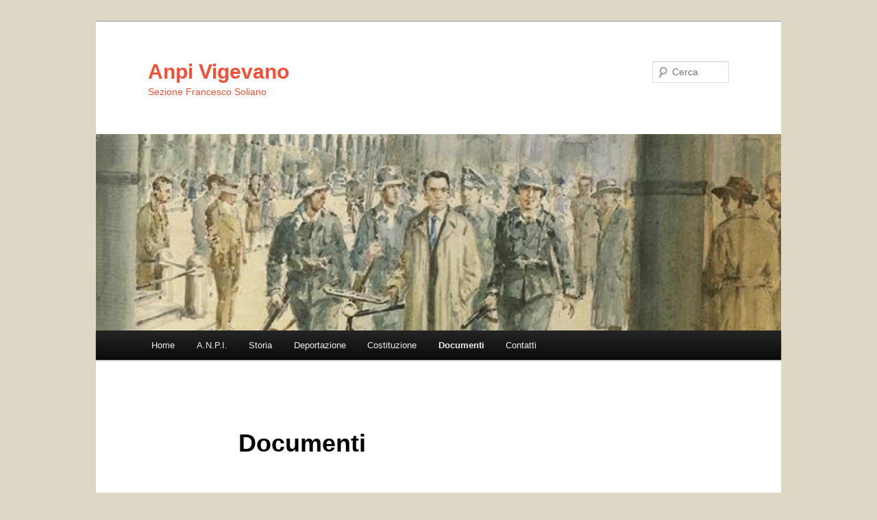

--- FILE ---
content_type: text/html; charset=UTF-8
request_url: https://vigevano.anpi.it/documenti/
body_size: 7614
content:
<!DOCTYPE html>
<!--[if IE 6]>
<html id="ie6" lang="it-IT">
<![endif]-->
<!--[if IE 7]>
<html id="ie7" lang="it-IT">
<![endif]-->
<!--[if IE 8]>
<html id="ie8" lang="it-IT">
<![endif]-->
<!--[if !(IE 6) & !(IE 7) & !(IE 8)]><!-->
<html lang="it-IT">
<!--<![endif]-->
<head>
<meta charset="UTF-8" />
<meta name="viewport" content="width=device-width, initial-scale=1.0" />
<title>
Documenti | Anpi Vigevano	</title>
<link rel="profile" href="https://gmpg.org/xfn/11" />
<link rel="stylesheet" type="text/css" media="all" href="https://vigevano.anpi.it/wp-content/themes/twentyeleven/style.css?ver=20241112" />
<link rel="pingback" href="https://vigevano.anpi.it/xmlrpc.php">
<!--[if lt IE 9]>
<script src="https://vigevano.anpi.it/wp-content/themes/twentyeleven/js/html5.js?ver=3.7.0" type="text/javascript"></script>
<![endif]-->
<meta name='robots' content='max-image-preview:large' />
	<style>img:is([sizes="auto" i], [sizes^="auto," i]) { contain-intrinsic-size: 3000px 1500px }</style>
	<link rel="alternate" type="application/rss+xml" title="Anpi Vigevano &raquo; Feed" href="https://vigevano.anpi.it/feed/" />
<script type="text/javascript">
/* <![CDATA[ */
window._wpemojiSettings = {"baseUrl":"https:\/\/s.w.org\/images\/core\/emoji\/15.0.3\/72x72\/","ext":".png","svgUrl":"https:\/\/s.w.org\/images\/core\/emoji\/15.0.3\/svg\/","svgExt":".svg","source":{"concatemoji":"https:\/\/vigevano.anpi.it\/wp-includes\/js\/wp-emoji-release.min.js?ver=6.7.4"}};
/*! This file is auto-generated */
!function(i,n){var o,s,e;function c(e){try{var t={supportTests:e,timestamp:(new Date).valueOf()};sessionStorage.setItem(o,JSON.stringify(t))}catch(e){}}function p(e,t,n){e.clearRect(0,0,e.canvas.width,e.canvas.height),e.fillText(t,0,0);var t=new Uint32Array(e.getImageData(0,0,e.canvas.width,e.canvas.height).data),r=(e.clearRect(0,0,e.canvas.width,e.canvas.height),e.fillText(n,0,0),new Uint32Array(e.getImageData(0,0,e.canvas.width,e.canvas.height).data));return t.every(function(e,t){return e===r[t]})}function u(e,t,n){switch(t){case"flag":return n(e,"\ud83c\udff3\ufe0f\u200d\u26a7\ufe0f","\ud83c\udff3\ufe0f\u200b\u26a7\ufe0f")?!1:!n(e,"\ud83c\uddfa\ud83c\uddf3","\ud83c\uddfa\u200b\ud83c\uddf3")&&!n(e,"\ud83c\udff4\udb40\udc67\udb40\udc62\udb40\udc65\udb40\udc6e\udb40\udc67\udb40\udc7f","\ud83c\udff4\u200b\udb40\udc67\u200b\udb40\udc62\u200b\udb40\udc65\u200b\udb40\udc6e\u200b\udb40\udc67\u200b\udb40\udc7f");case"emoji":return!n(e,"\ud83d\udc26\u200d\u2b1b","\ud83d\udc26\u200b\u2b1b")}return!1}function f(e,t,n){var r="undefined"!=typeof WorkerGlobalScope&&self instanceof WorkerGlobalScope?new OffscreenCanvas(300,150):i.createElement("canvas"),a=r.getContext("2d",{willReadFrequently:!0}),o=(a.textBaseline="top",a.font="600 32px Arial",{});return e.forEach(function(e){o[e]=t(a,e,n)}),o}function t(e){var t=i.createElement("script");t.src=e,t.defer=!0,i.head.appendChild(t)}"undefined"!=typeof Promise&&(o="wpEmojiSettingsSupports",s=["flag","emoji"],n.supports={everything:!0,everythingExceptFlag:!0},e=new Promise(function(e){i.addEventListener("DOMContentLoaded",e,{once:!0})}),new Promise(function(t){var n=function(){try{var e=JSON.parse(sessionStorage.getItem(o));if("object"==typeof e&&"number"==typeof e.timestamp&&(new Date).valueOf()<e.timestamp+604800&&"object"==typeof e.supportTests)return e.supportTests}catch(e){}return null}();if(!n){if("undefined"!=typeof Worker&&"undefined"!=typeof OffscreenCanvas&&"undefined"!=typeof URL&&URL.createObjectURL&&"undefined"!=typeof Blob)try{var e="postMessage("+f.toString()+"("+[JSON.stringify(s),u.toString(),p.toString()].join(",")+"));",r=new Blob([e],{type:"text/javascript"}),a=new Worker(URL.createObjectURL(r),{name:"wpTestEmojiSupports"});return void(a.onmessage=function(e){c(n=e.data),a.terminate(),t(n)})}catch(e){}c(n=f(s,u,p))}t(n)}).then(function(e){for(var t in e)n.supports[t]=e[t],n.supports.everything=n.supports.everything&&n.supports[t],"flag"!==t&&(n.supports.everythingExceptFlag=n.supports.everythingExceptFlag&&n.supports[t]);n.supports.everythingExceptFlag=n.supports.everythingExceptFlag&&!n.supports.flag,n.DOMReady=!1,n.readyCallback=function(){n.DOMReady=!0}}).then(function(){return e}).then(function(){var e;n.supports.everything||(n.readyCallback(),(e=n.source||{}).concatemoji?t(e.concatemoji):e.wpemoji&&e.twemoji&&(t(e.twemoji),t(e.wpemoji)))}))}((window,document),window._wpemojiSettings);
/* ]]> */
</script>
<style id='wp-emoji-styles-inline-css' type='text/css'>

	img.wp-smiley, img.emoji {
		display: inline !important;
		border: none !important;
		box-shadow: none !important;
		height: 1em !important;
		width: 1em !important;
		margin: 0 0.07em !important;
		vertical-align: -0.1em !important;
		background: none !important;
		padding: 0 !important;
	}
</style>
<link rel='stylesheet' id='wp-block-library-css' href='https://vigevano.anpi.it/wp-includes/css/dist/block-library/style.min.css?ver=6.7.4' type='text/css' media='all' />
<style id='wp-block-library-theme-inline-css' type='text/css'>
.wp-block-audio :where(figcaption){color:#555;font-size:13px;text-align:center}.is-dark-theme .wp-block-audio :where(figcaption){color:#ffffffa6}.wp-block-audio{margin:0 0 1em}.wp-block-code{border:1px solid #ccc;border-radius:4px;font-family:Menlo,Consolas,monaco,monospace;padding:.8em 1em}.wp-block-embed :where(figcaption){color:#555;font-size:13px;text-align:center}.is-dark-theme .wp-block-embed :where(figcaption){color:#ffffffa6}.wp-block-embed{margin:0 0 1em}.blocks-gallery-caption{color:#555;font-size:13px;text-align:center}.is-dark-theme .blocks-gallery-caption{color:#ffffffa6}:root :where(.wp-block-image figcaption){color:#555;font-size:13px;text-align:center}.is-dark-theme :root :where(.wp-block-image figcaption){color:#ffffffa6}.wp-block-image{margin:0 0 1em}.wp-block-pullquote{border-bottom:4px solid;border-top:4px solid;color:currentColor;margin-bottom:1.75em}.wp-block-pullquote cite,.wp-block-pullquote footer,.wp-block-pullquote__citation{color:currentColor;font-size:.8125em;font-style:normal;text-transform:uppercase}.wp-block-quote{border-left:.25em solid;margin:0 0 1.75em;padding-left:1em}.wp-block-quote cite,.wp-block-quote footer{color:currentColor;font-size:.8125em;font-style:normal;position:relative}.wp-block-quote:where(.has-text-align-right){border-left:none;border-right:.25em solid;padding-left:0;padding-right:1em}.wp-block-quote:where(.has-text-align-center){border:none;padding-left:0}.wp-block-quote.is-large,.wp-block-quote.is-style-large,.wp-block-quote:where(.is-style-plain){border:none}.wp-block-search .wp-block-search__label{font-weight:700}.wp-block-search__button{border:1px solid #ccc;padding:.375em .625em}:where(.wp-block-group.has-background){padding:1.25em 2.375em}.wp-block-separator.has-css-opacity{opacity:.4}.wp-block-separator{border:none;border-bottom:2px solid;margin-left:auto;margin-right:auto}.wp-block-separator.has-alpha-channel-opacity{opacity:1}.wp-block-separator:not(.is-style-wide):not(.is-style-dots){width:100px}.wp-block-separator.has-background:not(.is-style-dots){border-bottom:none;height:1px}.wp-block-separator.has-background:not(.is-style-wide):not(.is-style-dots){height:2px}.wp-block-table{margin:0 0 1em}.wp-block-table td,.wp-block-table th{word-break:normal}.wp-block-table :where(figcaption){color:#555;font-size:13px;text-align:center}.is-dark-theme .wp-block-table :where(figcaption){color:#ffffffa6}.wp-block-video :where(figcaption){color:#555;font-size:13px;text-align:center}.is-dark-theme .wp-block-video :where(figcaption){color:#ffffffa6}.wp-block-video{margin:0 0 1em}:root :where(.wp-block-template-part.has-background){margin-bottom:0;margin-top:0;padding:1.25em 2.375em}
</style>
<style id='classic-theme-styles-inline-css' type='text/css'>
/*! This file is auto-generated */
.wp-block-button__link{color:#fff;background-color:#32373c;border-radius:9999px;box-shadow:none;text-decoration:none;padding:calc(.667em + 2px) calc(1.333em + 2px);font-size:1.125em}.wp-block-file__button{background:#32373c;color:#fff;text-decoration:none}
</style>
<style id='global-styles-inline-css' type='text/css'>
:root{--wp--preset--aspect-ratio--square: 1;--wp--preset--aspect-ratio--4-3: 4/3;--wp--preset--aspect-ratio--3-4: 3/4;--wp--preset--aspect-ratio--3-2: 3/2;--wp--preset--aspect-ratio--2-3: 2/3;--wp--preset--aspect-ratio--16-9: 16/9;--wp--preset--aspect-ratio--9-16: 9/16;--wp--preset--color--black: #000;--wp--preset--color--cyan-bluish-gray: #abb8c3;--wp--preset--color--white: #fff;--wp--preset--color--pale-pink: #f78da7;--wp--preset--color--vivid-red: #cf2e2e;--wp--preset--color--luminous-vivid-orange: #ff6900;--wp--preset--color--luminous-vivid-amber: #fcb900;--wp--preset--color--light-green-cyan: #7bdcb5;--wp--preset--color--vivid-green-cyan: #00d084;--wp--preset--color--pale-cyan-blue: #8ed1fc;--wp--preset--color--vivid-cyan-blue: #0693e3;--wp--preset--color--vivid-purple: #9b51e0;--wp--preset--color--blue: #1982d1;--wp--preset--color--dark-gray: #373737;--wp--preset--color--medium-gray: #666;--wp--preset--color--light-gray: #e2e2e2;--wp--preset--gradient--vivid-cyan-blue-to-vivid-purple: linear-gradient(135deg,rgba(6,147,227,1) 0%,rgb(155,81,224) 100%);--wp--preset--gradient--light-green-cyan-to-vivid-green-cyan: linear-gradient(135deg,rgb(122,220,180) 0%,rgb(0,208,130) 100%);--wp--preset--gradient--luminous-vivid-amber-to-luminous-vivid-orange: linear-gradient(135deg,rgba(252,185,0,1) 0%,rgba(255,105,0,1) 100%);--wp--preset--gradient--luminous-vivid-orange-to-vivid-red: linear-gradient(135deg,rgba(255,105,0,1) 0%,rgb(207,46,46) 100%);--wp--preset--gradient--very-light-gray-to-cyan-bluish-gray: linear-gradient(135deg,rgb(238,238,238) 0%,rgb(169,184,195) 100%);--wp--preset--gradient--cool-to-warm-spectrum: linear-gradient(135deg,rgb(74,234,220) 0%,rgb(151,120,209) 20%,rgb(207,42,186) 40%,rgb(238,44,130) 60%,rgb(251,105,98) 80%,rgb(254,248,76) 100%);--wp--preset--gradient--blush-light-purple: linear-gradient(135deg,rgb(255,206,236) 0%,rgb(152,150,240) 100%);--wp--preset--gradient--blush-bordeaux: linear-gradient(135deg,rgb(254,205,165) 0%,rgb(254,45,45) 50%,rgb(107,0,62) 100%);--wp--preset--gradient--luminous-dusk: linear-gradient(135deg,rgb(255,203,112) 0%,rgb(199,81,192) 50%,rgb(65,88,208) 100%);--wp--preset--gradient--pale-ocean: linear-gradient(135deg,rgb(255,245,203) 0%,rgb(182,227,212) 50%,rgb(51,167,181) 100%);--wp--preset--gradient--electric-grass: linear-gradient(135deg,rgb(202,248,128) 0%,rgb(113,206,126) 100%);--wp--preset--gradient--midnight: linear-gradient(135deg,rgb(2,3,129) 0%,rgb(40,116,252) 100%);--wp--preset--font-size--small: 13px;--wp--preset--font-size--medium: 20px;--wp--preset--font-size--large: 36px;--wp--preset--font-size--x-large: 42px;--wp--preset--spacing--20: 0.44rem;--wp--preset--spacing--30: 0.67rem;--wp--preset--spacing--40: 1rem;--wp--preset--spacing--50: 1.5rem;--wp--preset--spacing--60: 2.25rem;--wp--preset--spacing--70: 3.38rem;--wp--preset--spacing--80: 5.06rem;--wp--preset--shadow--natural: 6px 6px 9px rgba(0, 0, 0, 0.2);--wp--preset--shadow--deep: 12px 12px 50px rgba(0, 0, 0, 0.4);--wp--preset--shadow--sharp: 6px 6px 0px rgba(0, 0, 0, 0.2);--wp--preset--shadow--outlined: 6px 6px 0px -3px rgba(255, 255, 255, 1), 6px 6px rgba(0, 0, 0, 1);--wp--preset--shadow--crisp: 6px 6px 0px rgba(0, 0, 0, 1);}:where(.is-layout-flex){gap: 0.5em;}:where(.is-layout-grid){gap: 0.5em;}body .is-layout-flex{display: flex;}.is-layout-flex{flex-wrap: wrap;align-items: center;}.is-layout-flex > :is(*, div){margin: 0;}body .is-layout-grid{display: grid;}.is-layout-grid > :is(*, div){margin: 0;}:where(.wp-block-columns.is-layout-flex){gap: 2em;}:where(.wp-block-columns.is-layout-grid){gap: 2em;}:where(.wp-block-post-template.is-layout-flex){gap: 1.25em;}:where(.wp-block-post-template.is-layout-grid){gap: 1.25em;}.has-black-color{color: var(--wp--preset--color--black) !important;}.has-cyan-bluish-gray-color{color: var(--wp--preset--color--cyan-bluish-gray) !important;}.has-white-color{color: var(--wp--preset--color--white) !important;}.has-pale-pink-color{color: var(--wp--preset--color--pale-pink) !important;}.has-vivid-red-color{color: var(--wp--preset--color--vivid-red) !important;}.has-luminous-vivid-orange-color{color: var(--wp--preset--color--luminous-vivid-orange) !important;}.has-luminous-vivid-amber-color{color: var(--wp--preset--color--luminous-vivid-amber) !important;}.has-light-green-cyan-color{color: var(--wp--preset--color--light-green-cyan) !important;}.has-vivid-green-cyan-color{color: var(--wp--preset--color--vivid-green-cyan) !important;}.has-pale-cyan-blue-color{color: var(--wp--preset--color--pale-cyan-blue) !important;}.has-vivid-cyan-blue-color{color: var(--wp--preset--color--vivid-cyan-blue) !important;}.has-vivid-purple-color{color: var(--wp--preset--color--vivid-purple) !important;}.has-black-background-color{background-color: var(--wp--preset--color--black) !important;}.has-cyan-bluish-gray-background-color{background-color: var(--wp--preset--color--cyan-bluish-gray) !important;}.has-white-background-color{background-color: var(--wp--preset--color--white) !important;}.has-pale-pink-background-color{background-color: var(--wp--preset--color--pale-pink) !important;}.has-vivid-red-background-color{background-color: var(--wp--preset--color--vivid-red) !important;}.has-luminous-vivid-orange-background-color{background-color: var(--wp--preset--color--luminous-vivid-orange) !important;}.has-luminous-vivid-amber-background-color{background-color: var(--wp--preset--color--luminous-vivid-amber) !important;}.has-light-green-cyan-background-color{background-color: var(--wp--preset--color--light-green-cyan) !important;}.has-vivid-green-cyan-background-color{background-color: var(--wp--preset--color--vivid-green-cyan) !important;}.has-pale-cyan-blue-background-color{background-color: var(--wp--preset--color--pale-cyan-blue) !important;}.has-vivid-cyan-blue-background-color{background-color: var(--wp--preset--color--vivid-cyan-blue) !important;}.has-vivid-purple-background-color{background-color: var(--wp--preset--color--vivid-purple) !important;}.has-black-border-color{border-color: var(--wp--preset--color--black) !important;}.has-cyan-bluish-gray-border-color{border-color: var(--wp--preset--color--cyan-bluish-gray) !important;}.has-white-border-color{border-color: var(--wp--preset--color--white) !important;}.has-pale-pink-border-color{border-color: var(--wp--preset--color--pale-pink) !important;}.has-vivid-red-border-color{border-color: var(--wp--preset--color--vivid-red) !important;}.has-luminous-vivid-orange-border-color{border-color: var(--wp--preset--color--luminous-vivid-orange) !important;}.has-luminous-vivid-amber-border-color{border-color: var(--wp--preset--color--luminous-vivid-amber) !important;}.has-light-green-cyan-border-color{border-color: var(--wp--preset--color--light-green-cyan) !important;}.has-vivid-green-cyan-border-color{border-color: var(--wp--preset--color--vivid-green-cyan) !important;}.has-pale-cyan-blue-border-color{border-color: var(--wp--preset--color--pale-cyan-blue) !important;}.has-vivid-cyan-blue-border-color{border-color: var(--wp--preset--color--vivid-cyan-blue) !important;}.has-vivid-purple-border-color{border-color: var(--wp--preset--color--vivid-purple) !important;}.has-vivid-cyan-blue-to-vivid-purple-gradient-background{background: var(--wp--preset--gradient--vivid-cyan-blue-to-vivid-purple) !important;}.has-light-green-cyan-to-vivid-green-cyan-gradient-background{background: var(--wp--preset--gradient--light-green-cyan-to-vivid-green-cyan) !important;}.has-luminous-vivid-amber-to-luminous-vivid-orange-gradient-background{background: var(--wp--preset--gradient--luminous-vivid-amber-to-luminous-vivid-orange) !important;}.has-luminous-vivid-orange-to-vivid-red-gradient-background{background: var(--wp--preset--gradient--luminous-vivid-orange-to-vivid-red) !important;}.has-very-light-gray-to-cyan-bluish-gray-gradient-background{background: var(--wp--preset--gradient--very-light-gray-to-cyan-bluish-gray) !important;}.has-cool-to-warm-spectrum-gradient-background{background: var(--wp--preset--gradient--cool-to-warm-spectrum) !important;}.has-blush-light-purple-gradient-background{background: var(--wp--preset--gradient--blush-light-purple) !important;}.has-blush-bordeaux-gradient-background{background: var(--wp--preset--gradient--blush-bordeaux) !important;}.has-luminous-dusk-gradient-background{background: var(--wp--preset--gradient--luminous-dusk) !important;}.has-pale-ocean-gradient-background{background: var(--wp--preset--gradient--pale-ocean) !important;}.has-electric-grass-gradient-background{background: var(--wp--preset--gradient--electric-grass) !important;}.has-midnight-gradient-background{background: var(--wp--preset--gradient--midnight) !important;}.has-small-font-size{font-size: var(--wp--preset--font-size--small) !important;}.has-medium-font-size{font-size: var(--wp--preset--font-size--medium) !important;}.has-large-font-size{font-size: var(--wp--preset--font-size--large) !important;}.has-x-large-font-size{font-size: var(--wp--preset--font-size--x-large) !important;}
:where(.wp-block-post-template.is-layout-flex){gap: 1.25em;}:where(.wp-block-post-template.is-layout-grid){gap: 1.25em;}
:where(.wp-block-columns.is-layout-flex){gap: 2em;}:where(.wp-block-columns.is-layout-grid){gap: 2em;}
:root :where(.wp-block-pullquote){font-size: 1.5em;line-height: 1.6;}
</style>
<link rel='stylesheet' id='twentyeleven-block-style-css' href='https://vigevano.anpi.it/wp-content/themes/twentyeleven/blocks.css?ver=20240703' type='text/css' media='all' />
<link rel="https://api.w.org/" href="https://vigevano.anpi.it/wp-json/" /><link rel="alternate" title="JSON" type="application/json" href="https://vigevano.anpi.it/wp-json/wp/v2/pages/18" /><link rel="EditURI" type="application/rsd+xml" title="RSD" href="https://vigevano.anpi.it/xmlrpc.php?rsd" />
<meta name="generator" content="WordPress 6.7.4" />
<link rel="canonical" href="https://vigevano.anpi.it/documenti/" />
<link rel='shortlink' href='https://vigevano.anpi.it/?p=18' />
<link rel="alternate" title="oEmbed (JSON)" type="application/json+oembed" href="https://vigevano.anpi.it/wp-json/oembed/1.0/embed?url=https%3A%2F%2Fvigevano.anpi.it%2Fdocumenti%2F" />
<link rel="alternate" title="oEmbed (XML)" type="text/xml+oembed" href="https://vigevano.anpi.it/wp-json/oembed/1.0/embed?url=https%3A%2F%2Fvigevano.anpi.it%2Fdocumenti%2F&#038;format=xml" />
	<style>
		/* Link color */
		a,
		#site-title a:focus,
		#site-title a:hover,
		#site-title a:active,
		.entry-title a:hover,
		.entry-title a:focus,
		.entry-title a:active,
		.widget_twentyeleven_ephemera .comments-link a:hover,
		section.recent-posts .other-recent-posts a[rel="bookmark"]:hover,
		section.recent-posts .other-recent-posts .comments-link a:hover,
		.format-image footer.entry-meta a:hover,
		#site-generator a:hover {
			color: #f25037;
		}
		section.recent-posts .other-recent-posts .comments-link a:hover {
			border-color: #f25037;
		}
		article.feature-image.small .entry-summary p a:hover,
		.entry-header .comments-link a:hover,
		.entry-header .comments-link a:focus,
		.entry-header .comments-link a:active,
		.feature-slider a.active {
			background-color: #f25037;
		}
	</style>
			<style type="text/css" id="twentyeleven-header-css">
				#site-title a,
		#site-description {
			color: #f25037;
		}
		</style>
		<style type="text/css" id="custom-background-css">
body.custom-background { background-color: #ddd7c5; }
</style>
	<link rel="icon" href="https://vigevano.anpi.it/files/2017/04/ANPI-VIGEVANO-150x150.jpg" sizes="32x32" />
<link rel="icon" href="https://vigevano.anpi.it/files/2017/04/ANPI-VIGEVANO.jpg" sizes="192x192" />
<link rel="apple-touch-icon" href="https://vigevano.anpi.it/files/2017/04/ANPI-VIGEVANO.jpg" />
<meta name="msapplication-TileImage" content="https://vigevano.anpi.it/files/2017/04/ANPI-VIGEVANO.jpg" />
</head>

<body class="page-template-default page page-id-18 page-parent custom-background wp-embed-responsive single-author singular two-column right-sidebar">
<div class="skip-link"><a class="assistive-text" href="#content">Vai al contenuto principale</a></div><div id="page" class="hfeed">
	<header id="branding">
			<hgroup>
				<h1 id="site-title"><span><a href="https://vigevano.anpi.it/" rel="home">Anpi Vigevano</a></span></h1>
				<h2 id="site-description">Sezione Francesco Soliano </h2>
			</hgroup>

						<a href="https://vigevano.anpi.it/">
				<img src="https://vigevano.anpi.it/files/2017/05/header-anpi.png" width="1000" height="287" alt="Anpi Vigevano" srcset="https://vigevano.anpi.it/files/2017/05/header-anpi.png 1000w, https://vigevano.anpi.it/files/2017/05/header-anpi-300x86.png 300w, https://vigevano.anpi.it/files/2017/05/header-anpi-500x144.png 500w" sizes="(max-width: 1000px) 100vw, 1000px" decoding="async" fetchpriority="high" />			</a>
			
									<form method="get" id="searchform" action="https://vigevano.anpi.it/">
		<label for="s" class="assistive-text">Cerca</label>
		<input type="text" class="field" name="s" id="s" placeholder="Cerca" />
		<input type="submit" class="submit" name="submit" id="searchsubmit" value="Cerca" />
	</form>
			
			<nav id="access">
				<h3 class="assistive-text">Menu principale</h3>
				<div class="menu-menu-anpi-container"><ul id="menu-menu-anpi" class="menu"><li id="menu-item-451" class="menu-item menu-item-type-custom menu-item-object-custom menu-item-home menu-item-451"><a href="http://vigevano.anpi.it/">Home</a></li>
<li id="menu-item-452" class="menu-item menu-item-type-post_type menu-item-object-page menu-item-has-children menu-item-452"><a href="https://vigevano.anpi.it/anpi/">A.N.P.I.</a>
<ul class="sub-menu">
	<li id="menu-item-453" class="menu-item menu-item-type-post_type menu-item-object-page menu-item-has-children menu-item-453"><a href="https://vigevano.anpi.it/anpi/anpi-vigevano-2/">A.N.P.I. Vigevano</a>
	<ul class="sub-menu">
		<li id="menu-item-573" class="menu-item menu-item-type-post_type menu-item-object-page menu-item-573"><a href="https://vigevano.anpi.it/anpi/anpi-vigevano-2/proposta-formativa-per-le-scuole/">Proposta formativa per le scuole</a></li>
	</ul>
</li>
	<li id="menu-item-515" class="menu-item menu-item-type-post_type menu-item-object-page menu-item-has-children menu-item-515"><a href="https://vigevano.anpi.it/anpi/a-n-p-i-nazionale/">A.N.P.I. Nazionale</a>
	<ul class="sub-menu">
		<li id="menu-item-829" class="menu-item menu-item-type-post_type menu-item-object-page menu-item-829"><a href="https://vigevano.anpi.it/anpi/a-n-p-i-nazionale/concorso-nazionale/">Concorso Nazionale</a></li>
	</ul>
</li>
	<li id="menu-item-454" class="menu-item menu-item-type-post_type menu-item-object-page menu-item-454"><a href="https://vigevano.anpi.it/anpi/a-n-p-i-pv/">A.N.P.I. Prov. Pavia</a></li>
	<li id="menu-item-455" class="menu-item menu-item-type-post_type menu-item-object-page menu-item-455"><a href="https://vigevano.anpi.it/anpi/a-n-p-i-lombardia/">A.N.P.I. Lombardia</a></li>
	<li id="menu-item-456" class="menu-item menu-item-type-post_type menu-item-object-page menu-item-456"><a href="https://vigevano.anpi.it/anpi/anpinews/">Riviste</a></li>
</ul>
</li>
<li id="menu-item-458" class="menu-item menu-item-type-post_type menu-item-object-page menu-item-has-children menu-item-458"><a href="https://vigevano.anpi.it/storia/">Storia</a>
<ul class="sub-menu">
	<li id="menu-item-740" class="menu-item menu-item-type-post_type menu-item-object-page menu-item-740"><a href="https://vigevano.anpi.it/storia/bombardamenti-a-vigevano/">Bombardamenti a Vigevano</a></li>
</ul>
</li>
<li id="menu-item-459" class="menu-item menu-item-type-post_type menu-item-object-page menu-item-has-children menu-item-459"><a href="https://vigevano.anpi.it/deportazione/">Deportazione</a>
<ul class="sub-menu">
	<li id="menu-item-578" class="menu-item menu-item-type-post_type menu-item-object-page menu-item-has-children menu-item-578"><a href="https://vigevano.anpi.it/deportazione/deportazione-politica/">Deportazione politica</a>
	<ul class="sub-menu">
		<li id="menu-item-598" class="menu-item menu-item-type-post_type menu-item-object-page menu-item-598"><a href="https://vigevano.anpi.it/deportazione/deportazione-politica/anna-botto/">Anna Botto</a></li>
		<li id="menu-item-848" class="menu-item menu-item-type-post_type menu-item-object-page menu-item-848"><a href="https://vigevano.anpi.it/deportazione/deportazione-politica/teresio-olivelli/">Teresio Olivelli</a></li>
		<li id="menu-item-606" class="menu-item menu-item-type-post_type menu-item-object-page menu-item-606"><a href="https://vigevano.anpi.it/deportazione/deportazione-politica/scioperanti-di-cilavegna/">Scioperanti di Cilavegna</a></li>
	</ul>
</li>
	<li id="menu-item-585" class="menu-item menu-item-type-post_type menu-item-object-page menu-item-585"><a href="https://vigevano.anpi.it/deportazione/internati-e-renitenti/">Internati e Renitenti</a></li>
	<li id="menu-item-582" class="menu-item menu-item-type-post_type menu-item-object-page menu-item-has-children menu-item-582"><a href="https://vigevano.anpi.it/deportazione/deportazione-razziale/">Deportazione Razziale</a>
	<ul class="sub-menu">
		<li id="menu-item-460" class="menu-item menu-item-type-post_type menu-item-object-page menu-item-460"><a href="https://vigevano.anpi.it/deportazione/deportazione-razziale/leone-rudich/">Leone Rudich</a></li>
	</ul>
</li>
</ul>
</li>
<li id="menu-item-461" class="menu-item menu-item-type-post_type menu-item-object-page menu-item-has-children menu-item-461"><a href="https://vigevano.anpi.it/costituzione/">Costituzione</a>
<ul class="sub-menu">
	<li id="menu-item-462" class="menu-item menu-item-type-post_type menu-item-object-page menu-item-462"><a href="https://vigevano.anpi.it/costituzione/assemblea-costituente/">Assemblea Costituente</a></li>
	<li id="menu-item-463" class="menu-item menu-item-type-post_type menu-item-object-page menu-item-463"><a href="https://vigevano.anpi.it/costituzione/costituzione-italiana/">Costituzione Italiana</a></li>
	<li id="menu-item-464" class="menu-item menu-item-type-post_type menu-item-object-page menu-item-464"><a href="https://vigevano.anpi.it/costituzione/altre-costituzioni/">Altre Costituzioni</a></li>
	<li id="menu-item-465" class="menu-item menu-item-type-post_type menu-item-object-page menu-item-465"><a href="https://vigevano.anpi.it/costituzione/contributi/">Contributi</a></li>
</ul>
</li>
<li id="menu-item-466" class="menu-item menu-item-type-post_type menu-item-object-page current-menu-item page_item page-item-18 current_page_item menu-item-has-children menu-item-466"><a href="https://vigevano.anpi.it/documenti/" aria-current="page">Documenti</a>
<ul class="sub-menu">
	<li id="menu-item-467" class="menu-item menu-item-type-post_type menu-item-object-page menu-item-467"><a href="https://vigevano.anpi.it/documenti/canti-partigiani/">Canti Partigiani</a></li>
</ul>
</li>
<li id="menu-item-468" class="menu-item menu-item-type-post_type menu-item-object-page menu-item-has-children menu-item-468"><a href="https://vigevano.anpi.it/contatti/">Contatti</a>
<ul class="sub-menu">
	<li id="menu-item-469" class="menu-item menu-item-type-post_type menu-item-object-page menu-item-469"><a href="https://vigevano.anpi.it/contatti/sedi-a-n-p-i/">Sedi A.N.P.I.</a></li>
	<li id="menu-item-470" class="menu-item menu-item-type-post_type menu-item-object-page menu-item-470"><a href="https://vigevano.anpi.it/contatti/resistenza/">Siti della Resistenza</a></li>
	<li id="menu-item-471" class="menu-item menu-item-type-post_type menu-item-object-page menu-item-471"><a href="https://vigevano.anpi.it/contatti/associazioni-combattentistiche-e-partigiane/">Associazioni Combattentistiche e Partigiane</a></li>
</ul>
</li>
</ul></div>			</nav><!-- #access -->
	</header><!-- #branding -->


	<div id="main">

		<div id="primary">
			<div id="content" role="main">

				
					
<article id="post-18" class="post-18 page type-page status-publish hentry">
	<header class="entry-header">
		<h1 class="entry-title">Documenti</h1>
	</header><!-- .entry-header -->

	<div class="entry-content">
		<p>&nbsp;</p>
<p>&nbsp;</p>
			</div><!-- .entry-content -->
	<footer class="entry-meta">
			</footer><!-- .entry-meta -->
</article><!-- #post-18 -->

					
				
			</div><!-- #content -->
		</div><!-- #primary -->


	</div><!-- #main -->

	<footer id="colophon">

			
<div id="supplementary" class="two">
		<div id="first" class="widget-area" role="complementary">
		
		<aside id="recent-posts-3" class="widget widget_recent_entries">
		<h3 class="widget-title">Articoli recenti</h3>
		<ul>
											<li>
					<a href="https://vigevano.anpi.it/2024/01/20/giornata-della-memoria-2024-programma-delle-iniziative/">Giornata della memoria 2024 &#8211; Programma delle iniziative</a>
									</li>
											<li>
					<a href="https://vigevano.anpi.it/2022/04/26/25-aprile-2022-vigevano-77-anniversario-della-liberazione/">25 aprile 2022 &#8211; Vigevano 77° anniversario della Liberazione</a>
									</li>
											<li>
					<a href="https://vigevano.anpi.it/2021/10/28/ribelli-al-confino-mostra-itinerante/">Ribelli al Confino &#8211; Mostra itinerante</a>
									</li>
											<li>
					<a href="https://vigevano.anpi.it/2021/10/19/noi-non-dimentichiamo-commemorazione-di-giovanni-leoni-giovedi-21-ottobre-2021-ore-12/">Noi non dimentichiamo: commemorazione di Giovanni Leoni – Giovedì 21 ottobre 2021 ore 12</a>
									</li>
											<li>
					<a href="https://vigevano.anpi.it/2021/07/22/pastasciutta-antifascista-a-vigevano-2/">Pastasciutta antifascista a Vigevano</a>
									</li>
					</ul>

		</aside><aside id="search-2" class="widget widget_search">	<form method="get" id="searchform" action="https://vigevano.anpi.it/">
		<label for="s" class="assistive-text">Cerca</label>
		<input type="text" class="field" name="s" id="s" placeholder="Cerca" />
		<input type="submit" class="submit" name="submit" id="searchsubmit" value="Cerca" />
	</form>
</aside><aside id="widget_sp_image-9" class="widget widget_sp_image"><h3 class="widget-title">ANPI VIGEVANO</h3><a href="http://vigevano.anpi.it/anpi/anpi-vigevano-2/" target="_self" class="widget_sp_image-image-link" title="ANPI VIGEVANO"><img width="284" height="284" alt="ANPI VIGEVANO" class="attachment-full" style="max-width: 100%;" srcset="https://vigevano.anpi.it/files/2017/04/ANPI-VIGEVANO.jpg 284w, https://vigevano.anpi.it/files/2017/04/ANPI-VIGEVANO-150x150.jpg 150w" sizes="(max-width: 284px) 100vw, 284px" src="https://vigevano.anpi.it/files/2017/04/ANPI-VIGEVANO.jpg" /></a></aside>	</div><!-- #first .widget-area -->
	
		<div id="second" class="widget-area" role="complementary">
		<aside id="pages-3" class="widget widget_pages"><h3 class="widget-title">Pagine</h3>
			<ul>
				<li class="page_item page-item-2 page_item_has_children"><a href="https://vigevano.anpi.it/anpi/">A.N.P.I.</a>
<ul class='children'>
	<li class="page_item page-item-50 page_item_has_children"><a href="https://vigevano.anpi.it/anpi/anpi-vigevano-2/">A.N.P.I. Vigevano</a>
	<ul class='children'>
		<li class="page_item page-item-568"><a href="https://vigevano.anpi.it/anpi/anpi-vigevano-2/proposta-formativa-per-le-scuole/">Proposta formativa per le scuole</a></li>
	</ul>
</li>
	<li class="page_item page-item-510 page_item_has_children"><a href="https://vigevano.anpi.it/anpi/a-n-p-i-nazionale/">A.N.P.I. Nazionale</a>
	<ul class='children'>
		<li class="page_item page-item-825"><a href="https://vigevano.anpi.it/anpi/a-n-p-i-nazionale/concorso-nazionale/">Concorso Nazionale</a></li>
	</ul>
</li>
	<li class="page_item page-item-56"><a href="https://vigevano.anpi.it/anpi/a-n-p-i-pv/">A.N.P.I. Prov. Pavia</a></li>
	<li class="page_item page-item-64"><a href="https://vigevano.anpi.it/anpi/a-n-p-i-lombardia/">A.N.P.I. Lombardia</a></li>
	<li class="page_item page-item-66"><a href="https://vigevano.anpi.it/anpi/anpinews/">Riviste</a></li>
</ul>
</li>
<li class="page_item page-item-13 page_item_has_children"><a href="https://vigevano.anpi.it/storia/">Storia</a>
<ul class='children'>
	<li class="page_item page-item-733"><a href="https://vigevano.anpi.it/storia/bombardamenti-a-vigevano/">Bombardamenti a Vigevano</a></li>
</ul>
</li>
<li class="page_item page-item-327 page_item_has_children"><a href="https://vigevano.anpi.it/deportazione/">Deportazione</a>
<ul class='children'>
	<li class="page_item page-item-575 page_item_has_children"><a href="https://vigevano.anpi.it/deportazione/deportazione-politica/">Deportazione politica</a>
	<ul class='children'>
		<li class="page_item page-item-589"><a href="https://vigevano.anpi.it/deportazione/deportazione-politica/anna-botto/">Anna Botto</a></li>
		<li class="page_item page-item-840"><a href="https://vigevano.anpi.it/deportazione/deportazione-politica/deportati-vigevanesi-2/">Deportati vigevanesi</a></li>
		<li class="page_item page-item-599"><a href="https://vigevano.anpi.it/deportazione/deportazione-politica/scioperanti-di-cilavegna/">Scioperanti di Cilavegna</a></li>
		<li class="page_item page-item-847"><a href="https://vigevano.anpi.it/deportazione/deportazione-politica/teresio-olivelli/">Teresio Olivelli</a></li>
	</ul>
</li>
	<li class="page_item page-item-583"><a href="https://vigevano.anpi.it/deportazione/internati-e-renitenti/">Internati e Renitenti</a></li>
	<li class="page_item page-item-579 page_item_has_children"><a href="https://vigevano.anpi.it/deportazione/deportazione-razziale/">Deportazione Razziale</a>
	<ul class='children'>
		<li class="page_item page-item-385"><a href="https://vigevano.anpi.it/deportazione/deportazione-razziale/leone-rudich/">Leone Rudich</a></li>
	</ul>
</li>
</ul>
</li>
<li class="page_item page-item-11 page_item_has_children"><a href="https://vigevano.anpi.it/costituzione/">Costituzione</a>
<ul class='children'>
	<li class="page_item page-item-48"><a href="https://vigevano.anpi.it/costituzione/assemblea-costituente/">Assemblea Costituente</a></li>
	<li class="page_item page-item-99"><a href="https://vigevano.anpi.it/costituzione/costituzione-italiana/">Costituzione Italiana</a></li>
	<li class="page_item page-item-101"><a href="https://vigevano.anpi.it/costituzione/altre-costituzioni/">Altre Costituzioni</a></li>
	<li class="page_item page-item-103"><a href="https://vigevano.anpi.it/costituzione/contributi/">Contributi</a></li>
</ul>
</li>
<li class="page_item page-item-18 page_item_has_children current_page_item"><a href="https://vigevano.anpi.it/documenti/" aria-current="page">Documenti</a>
<ul class='children'>
	<li class="page_item page-item-320"><a href="https://vigevano.anpi.it/documenti/canti-partigiani/">Canti Partigiani</a></li>
</ul>
</li>
<li class="page_item page-item-20 page_item_has_children"><a href="https://vigevano.anpi.it/contatti/">Contatti</a>
<ul class='children'>
	<li class="page_item page-item-180"><a href="https://vigevano.anpi.it/contatti/sedi-a-n-p-i/">Sedi A.N.P.I.</a></li>
	<li class="page_item page-item-182"><a href="https://vigevano.anpi.it/contatti/resistenza/">Siti della Resistenza</a></li>
	<li class="page_item page-item-214"><a href="https://vigevano.anpi.it/contatti/associazioni-combattentistiche-e-partigiane/">Associazioni Combattentistiche e Partigiane</a></li>
</ul>
</li>
			</ul>

			</aside>	</div><!-- #second .widget-area -->
	
	</div><!-- #supplementary -->

			<div id="site-generator">
												<a href="https://wordpress.org/" class="imprint" title="Piattaforma personale di pubblicazione semantica">
					Proudly powered by WordPress				</a>
			</div>
	</footer><!-- #colophon -->
</div><!-- #page -->


</body>
</html>
